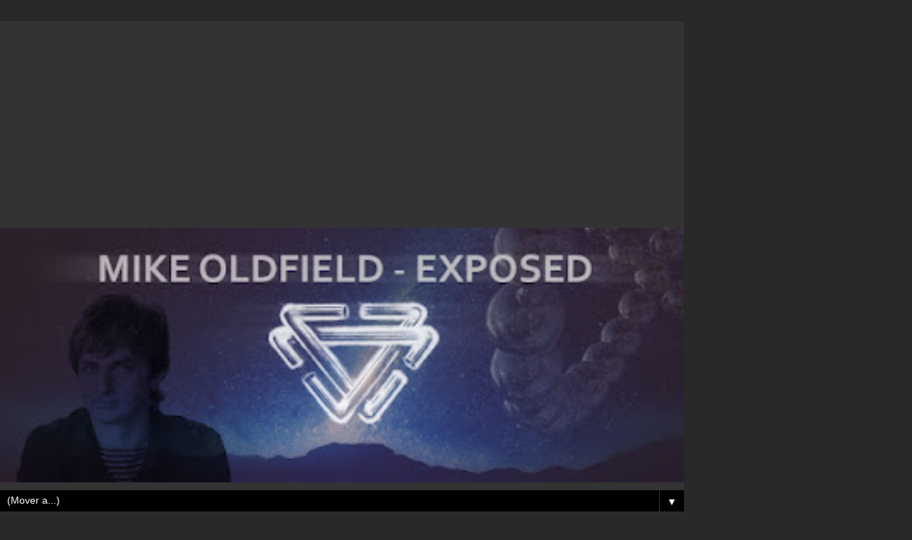

--- FILE ---
content_type: text/html; charset=UTF-8
request_url: https://oldfieldexposed.blogspot.com/2017/06/oldfield-en-el-hospital.html?m=1
body_size: 12892
content:
<!DOCTYPE html>
<html class='v2' dir='ltr' lang='es'>
<head>
<link href='https://www.blogger.com/static/v1/widgets/3772415480-widget_css_mobile_2_bundle.css' rel='stylesheet' type='text/css'/>
<meta content='width=device-width,initial-scale=1.0,minimum-scale=1.0,maximum-scale=1.0' name='viewport'/>
<meta content='text/html; charset=UTF-8' http-equiv='Content-Type'/>
<meta content='blogger' name='generator'/>
<link href='https://oldfieldexposed.blogspot.com/favicon.ico' rel='icon' type='image/x-icon'/>
<link href='http://oldfieldexposed.blogspot.com/2017/06/oldfield-en-el-hospital.html' rel='canonical'/>
<link rel="alternate" type="application/atom+xml" title="Mike Oldfield&#39;s Exposed - Atom" href="https://oldfieldexposed.blogspot.com/feeds/posts/default" />
<link rel="alternate" type="application/rss+xml" title="Mike Oldfield&#39;s Exposed - RSS" href="https://oldfieldexposed.blogspot.com/feeds/posts/default?alt=rss" />
<link rel="service.post" type="application/atom+xml" title="Mike Oldfield&#39;s Exposed - Atom" href="https://www.blogger.com/feeds/980204585348262884/posts/default" />

<link rel="alternate" type="application/atom+xml" title="Mike Oldfield&#39;s Exposed - Atom" href="https://oldfieldexposed.blogspot.com/feeds/5579966718989500608/comments/default" />
<!--Can't find substitution for tag [blog.ieCssRetrofitLinks]-->
<link href='https://blogger.googleusercontent.com/img/b/R29vZ2xl/AVvXsEjWnwfv7y5O1ZYyeaCA3zDzMniHw8yd7Y65BGF08-caDNwgt8mXwM-UV5VufSND2hyBRh2Qvu0AwPvIgaTlAX6VPKVlIrOuG2FDPHO5wvMvZyJSLYYYEspirwNgOTs6LdkhYal7FeJ-w5iu/s320/Sin+t%25C3%25ADssdtulo.jpg' rel='image_src'/>
<meta content='http://oldfieldexposed.blogspot.com/2017/06/oldfield-en-el-hospital.html' property='og:url'/>
<meta content='¿Oldfield en el hospital?' property='og:title'/>
<meta content='   Hace unas escasas 3 horas, Oldfield ha puesto en su facebook personal que se encuentra en el Medical Pavilion Bahamas, un centro médico c...' property='og:description'/>
<meta content='https://blogger.googleusercontent.com/img/b/R29vZ2xl/AVvXsEjWnwfv7y5O1ZYyeaCA3zDzMniHw8yd7Y65BGF08-caDNwgt8mXwM-UV5VufSND2hyBRh2Qvu0AwPvIgaTlAX6VPKVlIrOuG2FDPHO5wvMvZyJSLYYYEspirwNgOTs6LdkhYal7FeJ-w5iu/w1200-h630-p-k-no-nu/Sin+t%25C3%25ADssdtulo.jpg' property='og:image'/>
<title>Mike Oldfield's Exposed: &#191;Oldfield en el hospital?</title>
<style id='page-skin-1' type='text/css'><!--
/*
-----------------------------------------------
Blogger Template Style
Name:     Simple
Designer: Blogger
URL:      www.blogger.com
----------------------------------------------- */
/* Content
----------------------------------------------- */
body {
font: normal normal 12px Arial, Tahoma, Helvetica, FreeSans, sans-serif;
color: #cccccc;
background: #292929 none repeat scroll top left;
padding: 0 10px 10px 10px;
}
html body .region-inner {
min-width: 0;
max-width: 100%;
width: auto;
}
h2 {
font-size: 22px;
}
a:link {
text-decoration:none;
color: #dd7700;
}
a:visited {
text-decoration:none;
color: #cc6600;
}
a:hover {
text-decoration:underline;
color: #cc6600;
}
.body-fauxcolumn-outer .fauxcolumn-inner {
background: transparent none repeat scroll top left;
_background-image: none;
}
.body-fauxcolumn-outer .cap-top {
position: absolute;
z-index: 1;
height: 400px;
width: 100%;
}
.body-fauxcolumn-outer .cap-top .cap-left {
width: 100%;
background: transparent none repeat-x scroll top left;
_background-image: none;
}
.content-outer {
-moz-box-shadow: 0 0 10px rgba(0, 0, 0, .15);
-webkit-box-shadow: 0 0 5px rgba(0, 0, 0, .15);
-goog-ms-box-shadow: 0 0 10px #333333;
box-shadow: 0 0 10px rgba(0, 0, 0, .15);
margin-bottom: 1px;
}
.content-inner {
padding: 10px 10px;
}
.content-inner {
background-color: #333333;
}
/* Header
----------------------------------------------- */
.header-outer {
background: transparent none repeat-x scroll 0 -400px;
_background-image: none;
}
.Header h1 {
font: normal normal 60px Arial, Tahoma, Helvetica, FreeSans, sans-serif;
color: #ffffff;
text-shadow: -1px -1px 1px rgba(0, 0, 0, .2);
}
.Header h1 a {
color: #ffffff;
}
.Header .description {
font-size: 140%;
color: #aaaaaa;
}
.header-inner .Header .titlewrapper {
padding: 22px 30px;
}
.header-inner .Header .descriptionwrapper {
padding: 0 30px;
}
/* Tabs
----------------------------------------------- */
.tabs-inner .section:first-child {
border-top: 1px solid #333333;
}
.tabs-inner .section:first-child ul {
margin-top: -1px;
border-top: 1px solid #333333;
border-left: 0 solid #333333;
border-right: 0 solid #333333;
}
.tabs-inner .widget ul {
background: #222222 none repeat-x scroll 0 -800px;
_background-image: none;
border-bottom: 1px solid #333333;
margin-top: 0;
margin-left: -30px;
margin-right: -30px;
}
.tabs-inner .widget li a {
display: inline-block;
padding: .6em 1em;
font: normal normal 14px Arial, Tahoma, Helvetica, FreeSans, sans-serif;
color: #999999;
border-left: 1px solid #333333;
border-right: 0 solid #333333;
}
.tabs-inner .widget li:first-child a {
border-left: none;
}
.tabs-inner .widget li.selected a, .tabs-inner .widget li a:hover {
color: #ffffff;
background-color: #000000;
text-decoration: none;
}
/* Columns
----------------------------------------------- */
.main-outer {
border-top: 0 solid #404040;
}
.fauxcolumn-left-outer .fauxcolumn-inner {
border-right: 1px solid #404040;
}
.fauxcolumn-right-outer .fauxcolumn-inner {
border-left: 1px solid #404040;
}
/* Headings
----------------------------------------------- */
div.widget > h2,
div.widget h2.title {
margin: 0 0 1em 0;
font: normal bold 11px Arial, Tahoma, Helvetica, FreeSans, sans-serif;
color: #ffffff;
}
/* Widgets
----------------------------------------------- */
.widget .zippy {
color: #999999;
text-shadow: 2px 2px 1px rgba(0, 0, 0, .1);
}
.widget .popular-posts ul {
list-style: none;
}
/* Posts
----------------------------------------------- */
h2.date-header {
font: normal bold 11px Arial, Tahoma, Helvetica, FreeSans, sans-serif;
}
.date-header span {
background-color: transparent;
color: #cccccc;
padding: inherit;
letter-spacing: inherit;
margin: inherit;
}
.main-inner {
padding-top: 30px;
padding-bottom: 30px;
}
.main-inner .column-center-inner {
padding: 0 15px;
}
.main-inner .column-center-inner .section {
margin: 0 15px;
}
.post {
margin: 0 0 25px 0;
}
h3.post-title, .comments h4 {
font: normal normal 22px Arial, Tahoma, Helvetica, FreeSans, sans-serif;
margin: .75em 0 0;
}
.post-body {
font-size: 110%;
line-height: 1.4;
position: relative;
}
.post-body img, .post-body .tr-caption-container, .Profile img, .Image img,
.BlogList .item-thumbnail img {
padding: 0;
background: #111111;
border: 1px solid #111111;
-moz-box-shadow: 1px 1px 5px rgba(0, 0, 0, .1);
-webkit-box-shadow: 1px 1px 5px rgba(0, 0, 0, .1);
box-shadow: 1px 1px 5px rgba(0, 0, 0, .1);
}
.post-body img, .post-body .tr-caption-container {
padding: 1px;
}
.post-body .tr-caption-container {
color: #cccccc;
}
.post-body .tr-caption-container img {
padding: 0;
background: transparent;
border: none;
-moz-box-shadow: 0 0 0 rgba(0, 0, 0, .1);
-webkit-box-shadow: 0 0 0 rgba(0, 0, 0, .1);
box-shadow: 0 0 0 rgba(0, 0, 0, .1);
}
.post-header {
margin: 0 0 1.5em;
line-height: 1.6;
font-size: 90%;
}
.post-footer {
margin: 20px -2px 0;
padding: 5px 10px;
color: #888888;
background-color: #303030;
border-bottom: 1px solid #444444;
line-height: 1.6;
font-size: 90%;
}
#comments .comment-author {
padding-top: 1.5em;
border-top: 1px solid #404040;
background-position: 0 1.5em;
}
#comments .comment-author:first-child {
padding-top: 0;
border-top: none;
}
.avatar-image-container {
margin: .2em 0 0;
}
#comments .avatar-image-container img {
border: 1px solid #111111;
}
/* Comments
----------------------------------------------- */
.comments .comments-content .icon.blog-author {
background-repeat: no-repeat;
background-image: url([data-uri]);
}
.comments .comments-content .loadmore a {
border-top: 1px solid #999999;
border-bottom: 1px solid #999999;
}
.comments .comment-thread.inline-thread {
background-color: #303030;
}
.comments .continue {
border-top: 2px solid #999999;
}
/* Accents
---------------------------------------------- */
.section-columns td.columns-cell {
border-left: 1px solid #404040;
}
.blog-pager {
background: transparent none no-repeat scroll top center;
}
.blog-pager-older-link, .home-link,
.blog-pager-newer-link {
background-color: #333333;
padding: 5px;
}
.footer-outer {
border-top: 0 dashed #bbbbbb;
}
/* Mobile
----------------------------------------------- */
body.mobile  {
background-size: auto;
}
.mobile .body-fauxcolumn-outer {
background: transparent none repeat scroll top left;
}
.mobile .body-fauxcolumn-outer .cap-top {
background-size: 100% auto;
}
.mobile .content-outer {
-webkit-box-shadow: 0 0 3px rgba(0, 0, 0, .15);
box-shadow: 0 0 3px rgba(0, 0, 0, .15);
}
.mobile .tabs-inner .widget ul {
margin-left: 0;
margin-right: 0;
}
.mobile .post {
margin: 0;
}
.mobile .main-inner .column-center-inner .section {
margin: 0;
}
.mobile .date-header span {
padding: 0.1em 10px;
margin: 0 -10px;
}
.mobile h3.post-title {
margin: 0;
}
.mobile .blog-pager {
background: transparent none no-repeat scroll top center;
}
.mobile .footer-outer {
border-top: none;
}
.mobile .main-inner, .mobile .footer-inner {
background-color: #333333;
}
.mobile-index-contents {
color: #cccccc;
}
.mobile-link-button {
background-color: #dd7700;
}
.mobile-link-button a:link, .mobile-link-button a:visited {
color: #ffffff;
}
.mobile .tabs-inner .section:first-child {
border-top: none;
}
.mobile .tabs-inner .PageList .widget-content {
background-color: #000000;
color: #ffffff;
border-top: 1px solid #333333;
border-bottom: 1px solid #333333;
}
.mobile .tabs-inner .PageList .widget-content .pagelist-arrow {
border-left: 1px solid #333333;
}

--></style>
<style id='template-skin-1' type='text/css'><!--
body {
min-width: 960px;
}
.content-outer, .content-fauxcolumn-outer, .region-inner {
min-width: 960px;
max-width: 960px;
_width: 960px;
}
.main-inner .columns {
padding-left: 0;
padding-right: 0;
}
.main-inner .fauxcolumn-center-outer {
left: 0;
right: 0;
/* IE6 does not respect left and right together */
_width: expression(this.parentNode.offsetWidth -
parseInt("0") -
parseInt("0") + 'px');
}
.main-inner .fauxcolumn-left-outer {
width: 0;
}
.main-inner .fauxcolumn-right-outer {
width: 0;
}
.main-inner .column-left-outer {
width: 0;
right: 100%;
margin-left: -0;
}
.main-inner .column-right-outer {
width: 0;
margin-right: -0;
}
#layout {
min-width: 0;
}
#layout .content-outer {
min-width: 0;
width: 800px;
}
#layout .region-inner {
min-width: 0;
width: auto;
}
body#layout div.add_widget {
padding: 8px;
}
body#layout div.add_widget a {
margin-left: 32px;
}
--></style>
<link href='https://www.blogger.com/dyn-css/authorization.css?targetBlogID=980204585348262884&amp;zx=db51414d-e366-4484-a1a8-02e833237a5e' media='none' onload='if(media!=&#39;all&#39;)media=&#39;all&#39;' rel='stylesheet'/><noscript><link href='https://www.blogger.com/dyn-css/authorization.css?targetBlogID=980204585348262884&amp;zx=db51414d-e366-4484-a1a8-02e833237a5e' rel='stylesheet'/></noscript>
<meta name='google-adsense-platform-account' content='ca-host-pub-1556223355139109'/>
<meta name='google-adsense-platform-domain' content='blogspot.com'/>

<!-- data-ad-client=ca-pub-1714111104968210 -->

</head>
<body class='loading mobile variant-dark'>
<div class='navbar section' id='navbar' name='Barra de navegación'><div class='widget Navbar' data-version='1' id='Navbar1'><script type="text/javascript">
    function setAttributeOnload(object, attribute, val) {
      if(window.addEventListener) {
        window.addEventListener('load',
          function(){ object[attribute] = val; }, false);
      } else {
        window.attachEvent('onload', function(){ object[attribute] = val; });
      }
    }
  </script>
<script type="text/javascript">
(function() {
var script = document.createElement('script');
script.type = 'text/javascript';
script.src = '//pagead2.googlesyndication.com/pagead/js/google_top_exp.js';
var head = document.getElementsByTagName('head')[0];
if (head) {
head.appendChild(script);
}})();
</script>
</div></div>
<div class='body-fauxcolumns'>
<div class='fauxcolumn-outer body-fauxcolumn-outer'>
<div class='cap-top'>
<div class='cap-left'></div>
<div class='cap-right'></div>
</div>
<div class='fauxborder-left'>
<div class='fauxborder-right'></div>
<div class='fauxcolumn-inner'>
</div>
</div>
<div class='cap-bottom'>
<div class='cap-left'></div>
<div class='cap-right'></div>
</div>
</div>
</div>
<div class='content'>
<div class='content-fauxcolumns'>
<div class='fauxcolumn-outer content-fauxcolumn-outer'>
<div class='cap-top'>
<div class='cap-left'></div>
<div class='cap-right'></div>
</div>
<div class='fauxborder-left'>
<div class='fauxborder-right'></div>
<div class='fauxcolumn-inner'>
</div>
</div>
<div class='cap-bottom'>
<div class='cap-left'></div>
<div class='cap-right'></div>
</div>
</div>
</div>
<div class='content-outer'>
<div class='content-cap-top cap-top'>
<div class='cap-left'></div>
<div class='cap-right'></div>
</div>
<div class='fauxborder-left content-fauxborder-left'>
<div class='fauxborder-right content-fauxborder-right'></div>
<div class='content-inner'>
<header>
<div class='header-outer'>
<div class='header-cap-top cap-top'>
<div class='cap-left'></div>
<div class='cap-right'></div>
</div>
<div class='fauxborder-left header-fauxborder-left'>
<div class='fauxborder-right header-fauxborder-right'></div>
<div class='region-inner header-inner'>
<div class='header section' id='header' name='Cabecera'><div class='widget AdSense' data-version='1' id='AdSenseMobileHEADER'>
<div class='widget-content'>
<script async src="https://pagead2.googlesyndication.com/pagead/js/adsbygoogle.js?client=ca-pub-1714111104968210&host=ca-host-pub-1556223355139109" crossorigin="anonymous"></script>
<!-- oldfieldexposed_sidebar-right-1_AdSense1_1x1_as -->
<ins class="adsbygoogle"
     style="display:block"
     data-ad-client="ca-pub-1714111104968210"
     data-ad-host="ca-host-pub-1556223355139109"
     data-ad-slot="8741155880"
     data-ad-format="auto"
     data-full-width-responsive="true"></ins>
<script>
(adsbygoogle = window.adsbygoogle || []).push({});
</script>
<div class='clear'></div>
</div>
</div><div class='widget Header' data-version='1' id='Header1'>
<div id='header-inner'>
<a href='https://oldfieldexposed.blogspot.com/?m=1' style='display: block'>
<img alt='Mike Oldfield&#39;s Exposed' height='auto; ' id='Header1_headerimg' src='https://blogger.googleusercontent.com/img/b/R29vZ2xl/AVvXsEhXPCJU2wOcJxzJOXG4zLZWURiw-UfW2sYRvjXfMib_7kI3Q2SBKGXhsA7EuluoYf9t2QPlZSgrkC6sTtLF5PZp0Zd5RYHVecmrPr5ElzhkmGezSWfhx2QbGspg7R4h-XjwN8QE1JNO5ruk/s400/thumbnail_exposed1.jpg' style='display: block' width='100%; '/>
</a>
</div>
</div></div>
</div>
</div>
<div class='header-cap-bottom cap-bottom'>
<div class='cap-left'></div>
<div class='cap-right'></div>
</div>
</div>
</header>
<div class='tabs-outer'>
<div class='tabs-cap-top cap-top'>
<div class='cap-left'></div>
<div class='cap-right'></div>
</div>
<div class='fauxborder-left tabs-fauxborder-left'>
<div class='fauxborder-right tabs-fauxborder-right'></div>
<div class='region-inner tabs-inner'>
<div class='tabs section' id='crosscol' name='Multicolumnas'><div class='widget PageList' data-version='1' id='PageList1'>
<h2>Secciones</h2>
<div class='widget-content'>
<select id='PageList1_select'>
<option disabled='disabled' hidden='hidden' selected='selected' value=''>
(Mover a...)
</option>
<option value='https://oldfieldexposed.blogspot.com/?m=1'>Página principal</option>
<option value='http://oldfieldexposed.blogspot.com/search/label/noticias'>Noticias</option>
<option value='http://oldfieldexposed.blogspot.com/search/label/tertulias'>Tertulias</option>
<option value='http://oldfieldexposed.blogspot.com/search/label/artículos'>Artículos</option>
<option value='http://oldfieldexposed.blogspot.com/search/label/losrecopilatoriosdemikeoldfield'>Los Recopilatorios</option>
<option value='http://oldfieldexposed.blogspot.com.es/search/label/los%20singles'>Los Singles</option>
<option value='http://oldfieldexposed.blogspot.com/search/label/videoclips'>Videoclips</option>
<option value='http://oldfieldexposed.blogspot.com/search/label/fanzine%20orabidoo'>Fanzine Orabidoo</option>
<option value='http://oldfieldexposed.blogspot.com/2012/01/las-remasterizaciones-hdcd-de-virgin.html'>HDCD por Tubak</option>
<option value='http://oldfieldexposed.blogspot.com/2012/08/las-colaboraciones-de-mike-oldfield-por.html'>Los Colaboradores por The Watcher</option>
<option value='http://oldfieldexposed.blogspot.com.es/search/label/luiseladio'>Discovery y Killing Fields por Luis Eladio</option>
</select>
<span class='pagelist-arrow'>&#9660;</span>
<div class='clear'></div>
</div>
</div></div>
<div class='tabs no-items section' id='crosscol-overflow' name='Cross-Column 2'></div>
</div>
</div>
<div class='tabs-cap-bottom cap-bottom'>
<div class='cap-left'></div>
<div class='cap-right'></div>
</div>
</div>
<div class='main-outer'>
<div class='main-cap-top cap-top'>
<div class='cap-left'></div>
<div class='cap-right'></div>
</div>
<div class='fauxborder-left main-fauxborder-left'>
<div class='fauxborder-right main-fauxborder-right'></div>
<div class='region-inner main-inner'>
<div class='columns fauxcolumns'>
<div class='fauxcolumn-outer fauxcolumn-center-outer'>
<div class='cap-top'>
<div class='cap-left'></div>
<div class='cap-right'></div>
</div>
<div class='fauxborder-left'>
<div class='fauxborder-right'></div>
<div class='fauxcolumn-inner'>
</div>
</div>
<div class='cap-bottom'>
<div class='cap-left'></div>
<div class='cap-right'></div>
</div>
</div>
<div class='fauxcolumn-outer fauxcolumn-left-outer'>
<div class='cap-top'>
<div class='cap-left'></div>
<div class='cap-right'></div>
</div>
<div class='fauxborder-left'>
<div class='fauxborder-right'></div>
<div class='fauxcolumn-inner'>
</div>
</div>
<div class='cap-bottom'>
<div class='cap-left'></div>
<div class='cap-right'></div>
</div>
</div>
<div class='fauxcolumn-outer fauxcolumn-right-outer'>
<div class='cap-top'>
<div class='cap-left'></div>
<div class='cap-right'></div>
</div>
<div class='fauxborder-left'>
<div class='fauxborder-right'></div>
<div class='fauxcolumn-inner'>
</div>
</div>
<div class='cap-bottom'>
<div class='cap-left'></div>
<div class='cap-right'></div>
</div>
</div>
<!-- corrects IE6 width calculation -->
<div class='columns-inner'>
<div class='column-center-outer'>
<div class='column-center-inner'>
<div class='main section' id='main' name='Principal'><div class='widget Blog' data-version='1' id='Blog1'>
<div class='blog-posts hfeed'>
<div class='date-outer'>
<h2 class='date-header'><span>lunes, 12 de junio de 2017</span></h2>
<div class='date-posts'>
<div class='post-outer'>
<div class='post hentry uncustomized-post-template' itemscope='itemscope' itemtype='http://schema.org/BlogPosting'>
<meta content='https://blogger.googleusercontent.com/img/b/R29vZ2xl/AVvXsEjWnwfv7y5O1ZYyeaCA3zDzMniHw8yd7Y65BGF08-caDNwgt8mXwM-UV5VufSND2hyBRh2Qvu0AwPvIgaTlAX6VPKVlIrOuG2FDPHO5wvMvZyJSLYYYEspirwNgOTs6LdkhYal7FeJ-w5iu/s72-c/Sin+t%25C3%25ADssdtulo.jpg' itemprop='image_url'/>
<meta content='980204585348262884' itemprop='blogId'/>
<meta content='5579966718989500608' itemprop='postId'/>
<a name='5579966718989500608'></a>
<h3 class='post-title entry-title' itemprop='name'>
&#191;Oldfield en el hospital?
</h3>
<div class='post-header'>
<div class='post-header-line-1'></div>
</div>
<div class='post-body entry-content' id='post-body-5579966718989500608' itemprop='articleBody'>
<div class="separator" style="clear: both; text-align: center;">
<a href="https://blogger.googleusercontent.com/img/b/R29vZ2xl/AVvXsEjWnwfv7y5O1ZYyeaCA3zDzMniHw8yd7Y65BGF08-caDNwgt8mXwM-UV5VufSND2hyBRh2Qvu0AwPvIgaTlAX6VPKVlIrOuG2FDPHO5wvMvZyJSLYYYEspirwNgOTs6LdkhYal7FeJ-w5iu/s1600/Sin+t%25C3%25ADssdtulo.jpg" imageanchor="1" style=""><img border="0" data-original-height="415" data-original-width="508" height="227" src="https://blogger.googleusercontent.com/img/b/R29vZ2xl/AVvXsEjWnwfv7y5O1ZYyeaCA3zDzMniHw8yd7Y65BGF08-caDNwgt8mXwM-UV5VufSND2hyBRh2Qvu0AwPvIgaTlAX6VPKVlIrOuG2FDPHO5wvMvZyJSLYYYEspirwNgOTs6LdkhYal7FeJ-w5iu/s280/Sin+t%25C3%25ADssdtulo.jpg" width="280" /></a></div>
<br />
Hace unas escasas 3 horas, Oldfield ha puesto en su facebook personal que se encuentra en el Medical Pavilion Bahamas, un centro médico con distintos sectores dedicados a temas del corazón, cancer y demás...<br />
<br />
No sabemos el por qué ha compartido ésto Oldfield, y por qué ha ido de visita a éste centro. No nos alarmemos aún (la gente en facebook está echando chispas), puede que simplemente haya ido a hacerse una revisión, sin más.<br />
<br />
Sea lo que sea, deseamos y esperamos que Oldfield se encuentre bien y que pronto nos escriba para ver qué ha pasado.<br />
<br />
<div class="separator" style="clear: both; text-align: center;">
<a href="https://blogger.googleusercontent.com/img/b/R29vZ2xl/AVvXsEgKynyx18V2hK4kAed5KxVz1nzFV27HcEYwCe33L72AxcKPtC6VSh6kqcp6FeqfsaUOsZMjn9I8jzXZzxackS655By2n3eGNE0w-bQ11BGlN_iDD7Pew3JT92GRMumc21dVGm3zyaOx_Wf0/s1600/10422465_817031058308456_278338142895869466_n.jpg" imageanchor="1" style=""><img border="0" data-original-height="720" data-original-width="960" height="210" src="https://blogger.googleusercontent.com/img/b/R29vZ2xl/AVvXsEgKynyx18V2hK4kAed5KxVz1nzFV27HcEYwCe33L72AxcKPtC6VSh6kqcp6FeqfsaUOsZMjn9I8jzXZzxackS655By2n3eGNE0w-bQ11BGlN_iDD7Pew3JT92GRMumc21dVGm3zyaOx_Wf0/s280/10422465_817031058308456_278338142895869466_n.jpg" width="280" /></a></div>
<br />
<b>ACTUALIZACIÓN: </b>hace pocos minutos, Oldfield imagino que viendo el revuelo que ha habido debido a su post, ha decidido borrarlo. Y aunque no ha comentado nada al respecto, si es verdad que ha comentado en uno de los post de su facebook personal, donde le preguntaban sobre su tienda de merchandising, donde ha dicho que podemos encontrar tazas en ella (como todos bien sabemos). Por lo que de momento, falsa alarma, parece que Oldfield se encuentra bien. Posiblemente solo haya ido por alguna revisión y ya está.<br />
<br />
<b>ACTUALIZACIÓN 2:</b> un fan se ha puesto en contacto vía facebook con su hermana Sally y ésta le ha respondido que Oldfield estaba en la clínica cuando su móvil se conectó al wifi y apareció el lugar donde se encontraba en su facebook. Sally nos ha comentado que no está enfermo y que estemos tranquilos, sólo fue a hacerse un chequeo rutinario.
<div style='clear: both;'></div>
</div>
<div class='post-footer'>
<div class='post-footer-line post-footer-line-1'>
<span class='post-author vcard'>
<span class='fn' itemprop='author' itemscope='itemscope' itemtype='http://schema.org/Person'>
<meta content='https://www.blogger.com/profile/02411297357423045326' itemprop='url'/>
<a href='https://www.blogger.com/profile/02411297357423045326' rel='author' title='author profile'>
<span itemprop='name'>José</span>
</a>
</span>
</span>
<span class='post-timestamp'>
en
<meta content='http://oldfieldexposed.blogspot.com/2017/06/oldfield-en-el-hospital.html' itemprop='url'/>
<a class='timestamp-link' href='https://oldfieldexposed.blogspot.com/2017/06/oldfield-en-el-hospital.html?m=1' rel='bookmark' title='permanent link'><abbr class='published' itemprop='datePublished' title='2017-06-12T12:25:00-07:00'>12:25</abbr></a>
</span>
<span class='post-comment-link'>
</span>
</div>
<div class='post-footer-line post-footer-line-2'>
<div class='mobile-link-button goog-inline-block' id='mobile-share-button'>
<a href='javascript:void(0);'>Compartir</a>
</div>
</div>
</div>
</div>
<div class='comments' id='comments'>
<a name='comments'></a>
<h4>4 comentarios:</h4>
<div class='comments-content'>
<script async='async' src='' type='text/javascript'></script>
<script type='text/javascript'>
    (function() {
      var items = null;
      var msgs = null;
      var config = {};

// <![CDATA[
      var cursor = null;
      if (items && items.length > 0) {
        cursor = parseInt(items[items.length - 1].timestamp) + 1;
      }

      var bodyFromEntry = function(entry) {
        var text = (entry &&
                    ((entry.content && entry.content.$t) ||
                     (entry.summary && entry.summary.$t))) ||
            '';
        if (entry && entry.gd$extendedProperty) {
          for (var k in entry.gd$extendedProperty) {
            if (entry.gd$extendedProperty[k].name == 'blogger.contentRemoved') {
              return '<span class="deleted-comment">' + text + '</span>';
            }
          }
        }
        return text;
      }

      var parse = function(data) {
        cursor = null;
        var comments = [];
        if (data && data.feed && data.feed.entry) {
          for (var i = 0, entry; entry = data.feed.entry[i]; i++) {
            var comment = {};
            // comment ID, parsed out of the original id format
            var id = /blog-(\d+).post-(\d+)/.exec(entry.id.$t);
            comment.id = id ? id[2] : null;
            comment.body = bodyFromEntry(entry);
            comment.timestamp = Date.parse(entry.published.$t) + '';
            if (entry.author && entry.author.constructor === Array) {
              var auth = entry.author[0];
              if (auth) {
                comment.author = {
                  name: (auth.name ? auth.name.$t : undefined),
                  profileUrl: (auth.uri ? auth.uri.$t : undefined),
                  avatarUrl: (auth.gd$image ? auth.gd$image.src : undefined)
                };
              }
            }
            if (entry.link) {
              if (entry.link[2]) {
                comment.link = comment.permalink = entry.link[2].href;
              }
              if (entry.link[3]) {
                var pid = /.*comments\/default\/(\d+)\?.*/.exec(entry.link[3].href);
                if (pid && pid[1]) {
                  comment.parentId = pid[1];
                }
              }
            }
            comment.deleteclass = 'item-control blog-admin';
            if (entry.gd$extendedProperty) {
              for (var k in entry.gd$extendedProperty) {
                if (entry.gd$extendedProperty[k].name == 'blogger.itemClass') {
                  comment.deleteclass += ' ' + entry.gd$extendedProperty[k].value;
                } else if (entry.gd$extendedProperty[k].name == 'blogger.displayTime') {
                  comment.displayTime = entry.gd$extendedProperty[k].value;
                }
              }
            }
            comments.push(comment);
          }
        }
        return comments;
      };

      var paginator = function(callback) {
        if (hasMore()) {
          var url = config.feed + '?alt=json&v=2&orderby=published&reverse=false&max-results=50';
          if (cursor) {
            url += '&published-min=' + new Date(cursor).toISOString();
          }
          window.bloggercomments = function(data) {
            var parsed = parse(data);
            cursor = parsed.length < 50 ? null
                : parseInt(parsed[parsed.length - 1].timestamp) + 1
            callback(parsed);
            window.bloggercomments = null;
          }
          url += '&callback=bloggercomments';
          var script = document.createElement('script');
          script.type = 'text/javascript';
          script.src = url;
          document.getElementsByTagName('head')[0].appendChild(script);
        }
      };
      var hasMore = function() {
        return !!cursor;
      };
      var getMeta = function(key, comment) {
        if ('iswriter' == key) {
          var matches = !!comment.author
              && comment.author.name == config.authorName
              && comment.author.profileUrl == config.authorUrl;
          return matches ? 'true' : '';
        } else if ('deletelink' == key) {
          return config.baseUri + '/comment/delete/'
               + config.blogId + '/' + comment.id;
        } else if ('deleteclass' == key) {
          return comment.deleteclass;
        }
        return '';
      };

      var replybox = null;
      var replyUrlParts = null;
      var replyParent = undefined;

      var onReply = function(commentId, domId) {
        if (replybox == null) {
          // lazily cache replybox, and adjust to suit this style:
          replybox = document.getElementById('comment-editor');
          if (replybox != null) {
            replybox.height = '250px';
            replybox.style.display = 'block';
            replyUrlParts = replybox.src.split('#');
          }
        }
        if (replybox && (commentId !== replyParent)) {
          replybox.src = '';
          document.getElementById(domId).insertBefore(replybox, null);
          replybox.src = replyUrlParts[0]
              + (commentId ? '&parentID=' + commentId : '')
              + '#' + replyUrlParts[1];
          replyParent = commentId;
        }
      };

      var hash = (window.location.hash || '#').substring(1);
      var startThread, targetComment;
      if (/^comment-form_/.test(hash)) {
        startThread = hash.substring('comment-form_'.length);
      } else if (/^c[0-9]+$/.test(hash)) {
        targetComment = hash.substring(1);
      }

      // Configure commenting API:
      var configJso = {
        'maxDepth': config.maxThreadDepth
      };
      var provider = {
        'id': config.postId,
        'data': items,
        'loadNext': paginator,
        'hasMore': hasMore,
        'getMeta': getMeta,
        'onReply': onReply,
        'rendered': true,
        'initComment': targetComment,
        'initReplyThread': startThread,
        'config': configJso,
        'messages': msgs
      };

      var render = function() {
        if (window.goog && window.goog.comments) {
          var holder = document.getElementById('comment-holder');
          window.goog.comments.render(holder, provider);
        }
      };

      // render now, or queue to render when library loads:
      if (window.goog && window.goog.comments) {
        render();
      } else {
        window.goog = window.goog || {};
        window.goog.comments = window.goog.comments || {};
        window.goog.comments.loadQueue = window.goog.comments.loadQueue || [];
        window.goog.comments.loadQueue.push(render);
      }
    })();
// ]]>
  </script>
<div id='comment-holder'>
<div class="comment-thread toplevel-thread"><ol id="top-ra"><li class="comment" id="c5434981778564028480"><div class="avatar-image-container"><img src="//4.bp.blogspot.com/-GM8nMrPdR-k/UGBUOLGlSXI/AAAAAAAADks/whDeckudTgw/s35/JA2012.jpg" alt=""/></div><div class="comment-block"><div class="comment-header"><cite class="user"><a href="https://www.blogger.com/profile/16014561826585994053" rel="nofollow">Juan Antonio</a></cite><span class="icon user "></span><span class="datetime secondary-text"><a rel="nofollow" href="https://oldfieldexposed.blogspot.com/2017/06/oldfield-en-el-hospital.html?showComment=1497300904753&amp;m=1#c5434981778564028480">12 de junio de 2017, 13:55</a></span></div><p class="comment-content">Espero y deseo que sea algo rutinario.</p><span class="comment-actions secondary-text"><a class="comment-reply" target="_self" data-comment-id="5434981778564028480">Responder</a><span class="item-control blog-admin blog-admin pid-989269739"><a target="_self" href="https://www.blogger.com/comment/delete/980204585348262884/5434981778564028480">Eliminar</a></span></span></div><div class="comment-replies"><div id="c5434981778564028480-rt" class="comment-thread inline-thread hidden"><span class="thread-toggle thread-expanded"><span class="thread-arrow"></span><span class="thread-count"><a target="_self">Respuestas</a></span></span><ol id="c5434981778564028480-ra" class="thread-chrome thread-expanded"><div></div><div id="c5434981778564028480-continue" class="continue"><a class="comment-reply" target="_self" data-comment-id="5434981778564028480">Responder</a></div></ol></div></div><div class="comment-replybox-single" id="c5434981778564028480-ce"></div></li><li class="comment" id="c3394764312391546151"><div class="avatar-image-container"><img src="//www.blogger.com/img/blogger_logo_round_35.png" alt=""/></div><div class="comment-block"><div class="comment-header"><cite class="user"><a href="https://www.blogger.com/profile/17459712345839580678" rel="nofollow">J2C2</a></cite><span class="icon user "></span><span class="datetime secondary-text"><a rel="nofollow" href="https://oldfieldexposed.blogspot.com/2017/06/oldfield-en-el-hospital.html?showComment=1497335772874&amp;m=1#c3394764312391546151">12 de junio de 2017, 23:36</a></span></div><p class="comment-content">Me levanto y leo esto y casi me da un yeyo. Pero deseo que no sea nada grave</p><span class="comment-actions secondary-text"><a class="comment-reply" target="_self" data-comment-id="3394764312391546151">Responder</a><span class="item-control blog-admin blog-admin pid-37547293"><a target="_self" href="https://www.blogger.com/comment/delete/980204585348262884/3394764312391546151">Eliminar</a></span></span></div><div class="comment-replies"><div id="c3394764312391546151-rt" class="comment-thread inline-thread hidden"><span class="thread-toggle thread-expanded"><span class="thread-arrow"></span><span class="thread-count"><a target="_self">Respuestas</a></span></span><ol id="c3394764312391546151-ra" class="thread-chrome thread-expanded"><div></div><div id="c3394764312391546151-continue" class="continue"><a class="comment-reply" target="_self" data-comment-id="3394764312391546151">Responder</a></div></ol></div></div><div class="comment-replybox-single" id="c3394764312391546151-ce"></div></li><li class="comment" id="c595159008707961772"><div class="avatar-image-container"><img src="//www.blogger.com/img/blogger_logo_round_35.png" alt=""/></div><div class="comment-block"><div class="comment-header"><cite class="user"><a href="https://www.blogger.com/profile/17881321416642788888" rel="nofollow">ALMO</a></cite><span class="icon user "></span><span class="datetime secondary-text"><a rel="nofollow" href="https://oldfieldexposed.blogspot.com/2017/06/oldfield-en-el-hospital.html?showComment=1497355942111&amp;m=1#c595159008707961772">13 de junio de 2017, 5:12</a></span></div><p class="comment-content">Vaya, me alegro enormemente de que solo haya sido un malentendido.Necesitamos a Oldfield y a su música todavía muchos años.<br>Gracias J.J por mantenernos puntualmente informados.<br><br>Un saludo.<br><br></p><span class="comment-actions secondary-text"><a class="comment-reply" target="_self" data-comment-id="595159008707961772">Responder</a><span class="item-control blog-admin blog-admin pid-822602447"><a target="_self" href="https://www.blogger.com/comment/delete/980204585348262884/595159008707961772">Eliminar</a></span></span></div><div class="comment-replies"><div id="c595159008707961772-rt" class="comment-thread inline-thread hidden"><span class="thread-toggle thread-expanded"><span class="thread-arrow"></span><span class="thread-count"><a target="_self">Respuestas</a></span></span><ol id="c595159008707961772-ra" class="thread-chrome thread-expanded"><div></div><div id="c595159008707961772-continue" class="continue"><a class="comment-reply" target="_self" data-comment-id="595159008707961772">Responder</a></div></ol></div></div><div class="comment-replybox-single" id="c595159008707961772-ce"></div></li><li class="comment" id="c6971955104954524905"><div class="avatar-image-container"><img src="//www.blogger.com/img/blogger_logo_round_35.png" alt=""/></div><div class="comment-block"><div class="comment-header"><cite class="user"><a href="https://www.blogger.com/profile/04444203635418488858" rel="nofollow">gabriel</a></cite><span class="icon user "></span><span class="datetime secondary-text"><a rel="nofollow" href="https://oldfieldexposed.blogspot.com/2017/06/oldfield-en-el-hospital.html?showComment=1497435432929&amp;m=1#c6971955104954524905">14 de junio de 2017, 3:17</a></span></div><p class="comment-content">Esperemos no sea nada, pero se me hace raro que cuelgue eso para un revision sin mas</p><span class="comment-actions secondary-text"><a class="comment-reply" target="_self" data-comment-id="6971955104954524905">Responder</a><span class="item-control blog-admin blog-admin pid-1829385179"><a target="_self" href="https://www.blogger.com/comment/delete/980204585348262884/6971955104954524905">Eliminar</a></span></span></div><div class="comment-replies"><div id="c6971955104954524905-rt" class="comment-thread inline-thread hidden"><span class="thread-toggle thread-expanded"><span class="thread-arrow"></span><span class="thread-count"><a target="_self">Respuestas</a></span></span><ol id="c6971955104954524905-ra" class="thread-chrome thread-expanded"><div></div><div id="c6971955104954524905-continue" class="continue"><a class="comment-reply" target="_self" data-comment-id="6971955104954524905">Responder</a></div></ol></div></div><div class="comment-replybox-single" id="c6971955104954524905-ce"></div></li></ol><div id="top-continue" class="continue"><a class="comment-reply" target="_self">Añadir comentario</a></div><div class="comment-replybox-thread" id="top-ce"></div><div class="loadmore hidden" data-post-id="5579966718989500608"><a target="_self">Cargar más...</a></div></div>
</div>
</div>
<p class='comment-footer'>
<div class='comment-form'>
<a name='comment-form'></a>
<p>
</p>
<a href='https://www.blogger.com/comment/frame/980204585348262884?po=5579966718989500608&hl=es&saa=85391&origin=https://oldfieldexposed.blogspot.com&m=1' id='comment-editor-src'></a>
<iframe allowtransparency='true' class='blogger-iframe-colorize blogger-comment-from-post' frameborder='0' height='410px' id='comment-editor' name='comment-editor' src='' style='display: none' width='100%'></iframe>
<script src='https://www.blogger.com/static/v1/jsbin/2841073395-comment_from_post_iframe.js' type='text/javascript'></script>
<script type='text/javascript'>
      BLOG_CMT_createIframe('https://www.blogger.com/rpc_relay.html');
    </script>
</div>
</p>
<div id='backlinks-container'>
<div id='Blog1_backlinks-container'>
</div>
</div>
</div>
</div>
</div>
</div>
</div>
<div class='blog-pager' id='blog-pager'>
<div class='mobile-link-button' id='blog-pager-newer-link'>
<a class='blog-pager-newer-link' href='https://oldfieldexposed.blogspot.com/2017/06/cadena-ser-dedica-otro-mini-especial.html?m=1' id='Blog1_blog-pager-newer-link' title='Entrada más reciente'>&lsaquo;</a>
</div>
<div class='mobile-link-button' id='blog-pager-older-link'>
<a class='blog-pager-older-link' href='https://oldfieldexposed.blogspot.com/2017/06/mike-oldfields-stream.html?m=1' id='Blog1_blog-pager-older-link' title='Entrada antigua'>&rsaquo;</a>
</div>
<div class='mobile-link-button' id='blog-pager-home-link'>
<a class='home-link' href='https://oldfieldexposed.blogspot.com/?m=1'>Inicio</a>
</div>
<div class='mobile-desktop-link'>
<a class='home-link' href='https://oldfieldexposed.blogspot.com/2017/06/oldfield-en-el-hospital.html?m=0'>Ver versión web</a>
</div>
</div>
<div class='clear'></div>
</div></div>
</div>
</div>
<div class='column-left-outer'>
<div class='column-left-inner'>
<aside>
</aside>
</div>
</div>
<div class='column-right-outer'>
<div class='column-right-inner'>
<aside>
</aside>
</div>
</div>
</div>
<div style='clear: both'></div>
<!-- columns -->
</div>
<!-- main -->
</div>
</div>
<div class='main-cap-bottom cap-bottom'>
<div class='cap-left'></div>
<div class='cap-right'></div>
</div>
</div>
<footer>
<div class='footer-outer'>
<div class='footer-cap-top cap-top'>
<div class='cap-left'></div>
<div class='cap-right'></div>
</div>
<div class='fauxborder-left footer-fauxborder-left'>
<div class='fauxborder-right footer-fauxborder-right'></div>
<div class='region-inner footer-inner'>
<div class='foot no-items section' id='footer-1'></div>
<!-- outside of the include in order to lock Attribution widget -->
<div class='foot section' id='footer-3' name='Pie de página'><div class='widget AdSense' data-version='1' id='AdSenseMobileFOOTER'>
<div class='widget-content'>
<script async src="https://pagead2.googlesyndication.com/pagead/js/adsbygoogle.js?client=ca-pub-1714111104968210&host=ca-host-pub-1556223355139109" crossorigin="anonymous"></script>
<!-- oldfieldexposed_sidebar-right-1_AdSense1_1x1_as -->
<ins class="adsbygoogle"
     style="display:block"
     data-ad-client="ca-pub-1714111104968210"
     data-ad-host="ca-host-pub-1556223355139109"
     data-ad-slot="8741155880"
     data-ad-format="auto"
     data-full-width-responsive="true"></ins>
<script>
(adsbygoogle = window.adsbygoogle || []).push({});
</script>
<div class='clear'></div>
</div>
</div><div class='widget Profile' data-version='1' id='Profile1'>
<h2>Datos personales</h2>
<div class='widget-content'>
<a href='https://www.blogger.com/profile/02411297357423045326'><img alt='Mi foto' class='profile-img' height='60' src='//blogger.googleusercontent.com/img/b/R29vZ2xl/AVvXsEizYPBedH9ld3y-4HC_-nreRgIa-o-kDkdKB-lHmx82PMs0ztGp_-7WjNNHfvJoUzF_KdlVDf1qj8RGVM1SqVwbN95mHHMEgYlCABm-R6wChiTyUSGnilbxyToBQp0alaw/s220/animales-277257.jpg' width='80'/></a>
<dl class='profile-datablock'>
<dt class='profile-data'>
<a class='profile-name-link g-profile' href='https://www.blogger.com/profile/02411297357423045326' rel='author' style='background-image: url(//www.blogger.com/img/logo-16.png);'>
José
</a>
</dt>
<dd class='profile-textblock'>Contactar: jjtc_1989@hotmail.com</dd>
</dl>
<a class='profile-link' href='https://www.blogger.com/profile/02411297357423045326' rel='author'>Ver todo mi perfil</a>
<div class='clear'></div>
</div>
</div><div class='widget Attribution' data-version='1' id='Attribution1'>
<div class='widget-content' style='text-align: center;'>
Con la tecnología de <a href='https://www.blogger.com' target='_blank'>Blogger</a>.
</div>
<div class='clear'></div>
</div></div>
</div>
</div>
<div class='footer-cap-bottom cap-bottom'>
<div class='cap-left'></div>
<div class='cap-right'></div>
</div>
</div>
</footer>
<!-- content -->
</div>
</div>
<div class='content-cap-bottom cap-bottom'>
<div class='cap-left'></div>
<div class='cap-right'></div>
</div>
</div>
</div>
<script type='text/javascript'>
    window.setTimeout(function() {
        document.body.className = document.body.className.replace('loading', '');
      }, 10);
  </script>

<script type="text/javascript" src="https://www.blogger.com/static/v1/widgets/1601900224-widgets.js"></script>
<script type='text/javascript'>
var BLOG_BASE_IMAGE_URL = 'https://resources.blogblog.com/img';var BLOG_LANG_DIR = 'ltr';window['__wavt'] = 'AOuZoY5M24ONiaYx7zMOlgv4rtbwOPrRhw:1761961272773';_WidgetManager._Init('//www.blogger.com/rearrange?blogID\x3d980204585348262884','//oldfieldexposed.blogspot.com/2017/06/oldfield-en-el-hospital.html?m\x3d1','980204585348262884');
_WidgetManager._SetDataContext([{'name': 'blog', 'data': {'blogId': '980204585348262884', 'title': 'Mike Oldfield\x27s Exposed', 'url': 'https://oldfieldexposed.blogspot.com/2017/06/oldfield-en-el-hospital.html?m\x3d1', 'canonicalUrl': 'http://oldfieldexposed.blogspot.com/2017/06/oldfield-en-el-hospital.html', 'homepageUrl': 'https://oldfieldexposed.blogspot.com/?m\x3d1', 'searchUrl': 'https://oldfieldexposed.blogspot.com/search', 'canonicalHomepageUrl': 'http://oldfieldexposed.blogspot.com/', 'blogspotFaviconUrl': 'https://oldfieldexposed.blogspot.com/favicon.ico', 'bloggerUrl': 'https://www.blogger.com', 'hasCustomDomain': false, 'httpsEnabled': true, 'enabledCommentProfileImages': true, 'gPlusViewType': 'FILTERED_POSTMOD', 'adultContent': false, 'analyticsAccountNumber': '', 'encoding': 'UTF-8', 'locale': 'es', 'localeUnderscoreDelimited': 'es', 'languageDirection': 'ltr', 'isPrivate': false, 'isMobile': true, 'isMobileRequest': true, 'mobileClass': ' mobile', 'isPrivateBlog': false, 'isDynamicViewsAvailable': true, 'feedLinks': '\x3clink rel\x3d\x22alternate\x22 type\x3d\x22application/atom+xml\x22 title\x3d\x22Mike Oldfield\x26#39;s Exposed - Atom\x22 href\x3d\x22https://oldfieldexposed.blogspot.com/feeds/posts/default\x22 /\x3e\n\x3clink rel\x3d\x22alternate\x22 type\x3d\x22application/rss+xml\x22 title\x3d\x22Mike Oldfield\x26#39;s Exposed - RSS\x22 href\x3d\x22https://oldfieldexposed.blogspot.com/feeds/posts/default?alt\x3drss\x22 /\x3e\n\x3clink rel\x3d\x22service.post\x22 type\x3d\x22application/atom+xml\x22 title\x3d\x22Mike Oldfield\x26#39;s Exposed - Atom\x22 href\x3d\x22https://www.blogger.com/feeds/980204585348262884/posts/default\x22 /\x3e\n\n\x3clink rel\x3d\x22alternate\x22 type\x3d\x22application/atom+xml\x22 title\x3d\x22Mike Oldfield\x26#39;s Exposed - Atom\x22 href\x3d\x22https://oldfieldexposed.blogspot.com/feeds/5579966718989500608/comments/default\x22 /\x3e\n', 'meTag': '', 'adsenseClientId': 'ca-pub-1714111104968210', 'adsenseHostId': 'ca-host-pub-1556223355139109', 'adsenseHasAds': true, 'adsenseAutoAds': false, 'boqCommentIframeForm': true, 'loginRedirectParam': '', 'isGoogleEverywhereLinkTooltipEnabled': true, 'view': '', 'dynamicViewsCommentsSrc': '//www.blogblog.com/dynamicviews/4224c15c4e7c9321/js/comments.js', 'dynamicViewsScriptSrc': '//www.blogblog.com/dynamicviews/93b5482d11d1bbee', 'plusOneApiSrc': 'https://apis.google.com/js/platform.js', 'disableGComments': true, 'interstitialAccepted': false, 'sharing': {'platforms': [{'name': 'Obtener enlace', 'key': 'link', 'shareMessage': 'Obtener enlace', 'target': ''}, {'name': 'Facebook', 'key': 'facebook', 'shareMessage': 'Compartir en Facebook', 'target': 'facebook'}, {'name': 'Escribe un blog', 'key': 'blogThis', 'shareMessage': 'Escribe un blog', 'target': 'blog'}, {'name': 'X', 'key': 'twitter', 'shareMessage': 'Compartir en X', 'target': 'twitter'}, {'name': 'Pinterest', 'key': 'pinterest', 'shareMessage': 'Compartir en Pinterest', 'target': 'pinterest'}, {'name': 'Correo electr\xf3nico', 'key': 'email', 'shareMessage': 'Correo electr\xf3nico', 'target': 'email'}], 'disableGooglePlus': true, 'googlePlusShareButtonWidth': 0, 'googlePlusBootstrap': '\x3cscript type\x3d\x22text/javascript\x22\x3ewindow.___gcfg \x3d {\x27lang\x27: \x27es\x27};\x3c/script\x3e'}, 'hasCustomJumpLinkMessage': false, 'jumpLinkMessage': 'Leer m\xe1s', 'pageType': 'item', 'postId': '5579966718989500608', 'postImageThumbnailUrl': 'https://blogger.googleusercontent.com/img/b/R29vZ2xl/AVvXsEjWnwfv7y5O1ZYyeaCA3zDzMniHw8yd7Y65BGF08-caDNwgt8mXwM-UV5VufSND2hyBRh2Qvu0AwPvIgaTlAX6VPKVlIrOuG2FDPHO5wvMvZyJSLYYYEspirwNgOTs6LdkhYal7FeJ-w5iu/s72-c/Sin+t%25C3%25ADssdtulo.jpg', 'postImageUrl': 'https://blogger.googleusercontent.com/img/b/R29vZ2xl/AVvXsEjWnwfv7y5O1ZYyeaCA3zDzMniHw8yd7Y65BGF08-caDNwgt8mXwM-UV5VufSND2hyBRh2Qvu0AwPvIgaTlAX6VPKVlIrOuG2FDPHO5wvMvZyJSLYYYEspirwNgOTs6LdkhYal7FeJ-w5iu/s320/Sin+t%25C3%25ADssdtulo.jpg', 'pageName': '\xbfOldfield en el hospital?', 'pageTitle': 'Mike Oldfield\x27s Exposed: \xbfOldfield en el hospital?'}}, {'name': 'features', 'data': {}}, {'name': 'messages', 'data': {'edit': 'Editar', 'linkCopiedToClipboard': 'El enlace se ha copiado en el Portapapeles.', 'ok': 'Aceptar', 'postLink': 'Enlace de la entrada'}}, {'name': 'template', 'data': {'name': 'Simple', 'localizedName': 'Sencillo', 'isResponsive': false, 'isAlternateRendering': true, 'isCustom': false, 'variant': 'dark', 'variantId': 'dark'}}, {'name': 'view', 'data': {'classic': {'name': 'classic', 'url': '?view\x3dclassic'}, 'flipcard': {'name': 'flipcard', 'url': '?view\x3dflipcard'}, 'magazine': {'name': 'magazine', 'url': '?view\x3dmagazine'}, 'mosaic': {'name': 'mosaic', 'url': '?view\x3dmosaic'}, 'sidebar': {'name': 'sidebar', 'url': '?view\x3dsidebar'}, 'snapshot': {'name': 'snapshot', 'url': '?view\x3dsnapshot'}, 'timeslide': {'name': 'timeslide', 'url': '?view\x3dtimeslide'}, 'isMobile': true, 'title': '\xbfOldfield en el hospital?', 'description': '   Hace unas escasas 3 horas, Oldfield ha puesto en su facebook personal que se encuentra en el Medical Pavilion Bahamas, un centro m\xe9dico c...', 'featuredImage': 'https://blogger.googleusercontent.com/img/b/R29vZ2xl/AVvXsEjWnwfv7y5O1ZYyeaCA3zDzMniHw8yd7Y65BGF08-caDNwgt8mXwM-UV5VufSND2hyBRh2Qvu0AwPvIgaTlAX6VPKVlIrOuG2FDPHO5wvMvZyJSLYYYEspirwNgOTs6LdkhYal7FeJ-w5iu/s320/Sin+t%25C3%25ADssdtulo.jpg', 'url': 'https://oldfieldexposed.blogspot.com/2017/06/oldfield-en-el-hospital.html?m\x3d1', 'type': 'item', 'isSingleItem': true, 'isMultipleItems': false, 'isError': false, 'isPage': false, 'isPost': true, 'isHomepage': false, 'isArchive': false, 'isLabelSearch': false, 'postId': 5579966718989500608}}]);
_WidgetManager._RegisterWidget('_AdSenseView', new _WidgetInfo('AdSenseMobileHEADER', 'header', document.getElementById('AdSenseMobileHEADER'), {}, 'displayModeFull'));
_WidgetManager._RegisterWidget('_HeaderView', new _WidgetInfo('Header1', 'header', document.getElementById('Header1'), {}, 'displayModeFull'));
_WidgetManager._RegisterWidget('_PageListView', new _WidgetInfo('PageList1', 'crosscol', document.getElementById('PageList1'), {'title': 'Secciones', 'links': [{'isCurrentPage': false, 'href': 'https://oldfieldexposed.blogspot.com/?m\x3d1', 'title': 'P\xe1gina principal'}, {'isCurrentPage': false, 'href': 'http://oldfieldexposed.blogspot.com/search/label/noticias', 'title': 'Noticias'}, {'isCurrentPage': false, 'href': 'http://oldfieldexposed.blogspot.com/search/label/tertulias', 'title': 'Tertulias'}, {'isCurrentPage': false, 'href': 'http://oldfieldexposed.blogspot.com/search/label/art\xedculos', 'title': 'Art\xedculos'}, {'isCurrentPage': false, 'href': 'http://oldfieldexposed.blogspot.com/search/label/losrecopilatoriosdemikeoldfield', 'title': 'Los Recopilatorios '}, {'isCurrentPage': false, 'href': 'http://oldfieldexposed.blogspot.com.es/search/label/los%20singles', 'title': 'Los Singles'}, {'isCurrentPage': false, 'href': 'http://oldfieldexposed.blogspot.com/search/label/videoclips', 'title': 'Videoclips'}, {'isCurrentPage': false, 'href': 'http://oldfieldexposed.blogspot.com/search/label/fanzine%20orabidoo', 'title': 'Fanzine Orabidoo'}, {'isCurrentPage': false, 'href': 'http://oldfieldexposed.blogspot.com/2012/01/las-remasterizaciones-hdcd-de-virgin.html', 'title': 'HDCD por Tubak'}, {'isCurrentPage': false, 'href': 'http://oldfieldexposed.blogspot.com/2012/08/las-colaboraciones-de-mike-oldfield-por.html', 'title': 'Los Colaboradores por The Watcher'}, {'isCurrentPage': false, 'href': 'http://oldfieldexposed.blogspot.com.es/search/label/luiseladio', 'title': 'Discovery y Killing Fields por Luis Eladio'}], 'mobile': true, 'showPlaceholder': true, 'hasCurrentPage': false}, 'displayModeFull'));
_WidgetManager._RegisterWidget('_BlogView', new _WidgetInfo('Blog1', 'main', document.getElementById('Blog1'), {'cmtInteractionsEnabled': false, 'mobile': true}, 'displayModeFull'));
_WidgetManager._RegisterWidget('_AdSenseView', new _WidgetInfo('AdSenseMobileFOOTER', 'footer-3', document.getElementById('AdSenseMobileFOOTER'), {}, 'displayModeFull'));
_WidgetManager._RegisterWidget('_ProfileView', new _WidgetInfo('Profile1', 'footer-3', document.getElementById('Profile1'), {}, 'displayModeFull'));
_WidgetManager._RegisterWidget('_AttributionView', new _WidgetInfo('Attribution1', 'footer-3', document.getElementById('Attribution1'), {}, 'displayModeFull'));
_WidgetManager._RegisterWidget('_NavbarView', new _WidgetInfo('Navbar1', 'navbar', document.getElementById('Navbar1'), {}, 'displayModeFull'));
</script>
</body>
</html>

--- FILE ---
content_type: text/html; charset=utf-8
request_url: https://www.google.com/recaptcha/api2/aframe
body_size: 264
content:
<!DOCTYPE HTML><html><head><meta http-equiv="content-type" content="text/html; charset=UTF-8"></head><body><script nonce="A-0olzaeo0qdpsyMtyHGTw">/** Anti-fraud and anti-abuse applications only. See google.com/recaptcha */ try{var clients={'sodar':'https://pagead2.googlesyndication.com/pagead/sodar?'};window.addEventListener("message",function(a){try{if(a.source===window.parent){var b=JSON.parse(a.data);var c=clients[b['id']];if(c){var d=document.createElement('img');d.src=c+b['params']+'&rc='+(localStorage.getItem("rc::a")?sessionStorage.getItem("rc::b"):"");window.document.body.appendChild(d);sessionStorage.setItem("rc::e",parseInt(sessionStorage.getItem("rc::e")||0)+1);localStorage.setItem("rc::h",'1761961274659');}}}catch(b){}});window.parent.postMessage("_grecaptcha_ready", "*");}catch(b){}</script></body></html>